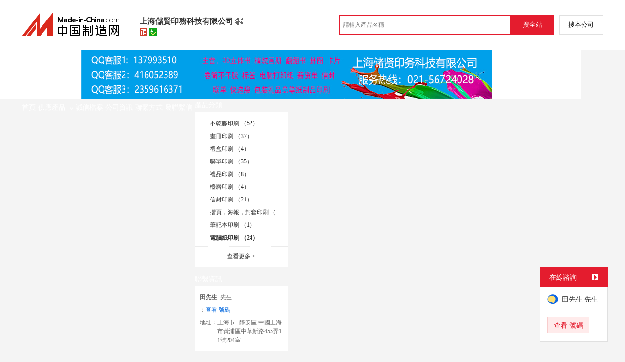

--- FILE ---
content_type: text/html; charset=GBK
request_url: https://big5.made-in-china.com/showroom/fy8ysyw-product-VMbnWmcYsTkz-1.html
body_size: 9549
content:
<!doctype html>
<html>
 <head> 
  <meta http-equiv="Content-Type" content="text/html; charset=GBK"> 
  <title>電腦紙印刷【採購，品牌，價格】-中國製造網， 上海儲賢印務科技有限公司</title> 
  <meta name="Keywords" content="電腦紙印刷批發,電腦紙印刷採購,電腦紙印刷價格,電腦紙印刷圖片,上海儲賢印務科技有限公司"> 
  <meta name="Description" content="上海儲賢印務科技有限公司主要從事電腦紙印刷等系列產品批發採購，想瞭解更加全面的電腦紙印刷品牌、價格等資訊就上中國製造網！"> 
  <meta http-equiv="mobile-agent" content="format=html5;url=https://3g.made-in-china.com/company-fy8ysyw/catalog-VMbnWmcYsTkz-1.html"> 
  <meta http-equiv="Cache-Control" content="no-transform"> 
  <link href="/resources/style/module/senior/senior_common.css" rel="stylesheet" type="text/css"> 
  <link href="/resources/style/module/cert/cert.css" rel="stylesheet" type="text/css"> 
  <link href="/resources/style/layout_l.css?t=QCuJKptdYGBl" rel="stylesheet" type="text/css"> 
  <link href="/resources/style/css/site/module/senior/tp1/m_tp_inside.css?t=QCuJKptdYGBl" rel="stylesheet" type="text/css"> 
  <link rel="canonical" href="http://cn.made-in-china.com/showroom/fy8ysyw-product-list-1.html"> 
 </head> 
 <body class="skin-green" x="0"> 
  <script type="text/javascript" src="/resources/script/jquery-1.7.2.js"></script> 
  <script type="text/javascript" src="/resources/script/jquery.cookie.js"></script> 
  <script type="text/javascript" src="https://big5.made-in-china.com/js/inquiry_logon.js"></script> 
  <script type="text/javascript" src="https://big5.made-in-china.com/script/pop/jquery.micpop.js"></script> 
  <input type="hidden" name="cnDomain" value="https://big5.made-in-china.com"> 
  <input type="hidden" name="sourceUrl" value="/resources/"> 
  <input type="hidden" name="currentComCsLevel" value="30"> 
  <input type="hidden" name="prodIds4Cookie" value=""> 
  <input type="hidden" id="province" value="上海市"> 
  <input type="hidden" name="newIsLogonFlag" id="isLogon" value="false"> 
  <div id="top_area"></div> 
  <input type="hidden" name="jsAppName" value="zhanshiting"> 
  <script type="text/javascript" src="//cn.made-in-china.com/script/common/loadTop.js"></script> 
  <div style="display:none;" id="hidden_remote_user_info" data-name="田先生" data-gender="先生" data-tel="" data-mobile="&amp;#x0031;&amp;#x0033;&amp;#x0033;&amp;#x0039;&amp;#x0031;&amp;#x0032;&amp;#x0033;&amp;#x0036;&amp;#x0037;&amp;#x0030;&amp;#x0037;" data-comid="YDxnCZtjHmNI" data-comname="上海儲賢印務科技有限公司" data-logusername="fy8ysyw" data-cslevel="30" data-catcode="1821000000,2419000000,2801040000,2838000000,2801140000,3722000000" data-certstate="3" data-prodid="" data-prodcode=""> 
  </div> 
  <input type="hidden" id="webTmDomain" value="http://webim.trademessenger.com"> 
  <div class="search-topbar"> 
   <div class="grid-wide"> 
    <a href="https://big5.made-in-china.com" target="_blank" id="domain"><h4 class="industry-logo">中國製造網</h4></a> 
    <input type="hidden" id="hiddenShowWord"> 
    <div class="co-hd"> 
     <div class="co-tit"> 
      <h1 class="tit">上海儲賢印務科技有限公司</h1> 
      <i class="icon icon-qrcode"></i> 
     </div> 
     <div class="cert"> 
      <i class="icon icon-senior" title="百銷通高級版"></i> 
      <i class="icon icon-id" title="已通過工商  資訊真實性覈實"></i> 
     </div> 
     <div class="co-drop"> 
      <div class="co-drop-wrap"> 
       <div class="co-drop-hd"> 
        <p>上海儲賢印務科技有限公司</p> 
       </div> 
       <div class="co-drop-bd clearfix"> 
        <div class="co-drop-main"> 
         <p class="member-type clearfix"> <i class="icon icon-cert icon-cert-senior"></i><span class="txt">高級版</span> </p> 
         <p class="info"> <span class="tit">經營模式：</span> <span class="con">生產製造</span> </p> 
         <p class="info"> <span class="tit">所在地區：</span> <span class="con"> 上海市&nbsp; </span> </p> 
         <p class="info"> <span class="tit">認證資訊：</span> <span class="con"> <a rel="nofollow" href="https://big5.made-in-china.com/premiummember/realname.html" title="已通過工商  資訊真實性覈實" target="_blank"> <i class="icon icon-id"></i>身份認證 </a> </span> </p> 
        </div> 
        <div class="cd-drop-qrcode"> 
         <img src="https://image.cn.made-in-china.com/imageservlet/WljU2hvd3Jvb21QYWdlO2Z5OHlzeXd8NTsxMTA7MTEwb.png" alt="上海儲賢印務科技有限公司"> 
         <p>手機訪問展示廳</p> 
        </div> 
       </div> 
      </div> 
     </div> 
    </div> 
    <div class="topbar-search"> 
     <form name="SearchForm1" id="SearchForm1" method="get" action="https://big5.made-in-china.com/productdirectory.do" style="display: inline;" onsubmit="return checkSearchForm();"> 
      <div class="topbar-search-input"> 
       <input type="text" maxlength="30" placeholder="請輸入產品名稱" name="word" id="InputWord1" suggestLimit="20" style="color:#999999" value=""> 
       <input type="hidden" name="subaction" value="hunt"> 
       <input type="hidden" name="style" value="b"> 
       <input type="hidden" name="mode" value="and"> 
       <input type="hidden" name="code" value="0"> 
       <input type="hidden" name="comProvince" value="nolimit"> 
       <input type="hidden" name="order" value="0"> 
       <input type="hidden" name="userName" value="fy8ysyw"> 
       <input type="hidden" name="showType" value="3"> 
       <input type="hidden" name="showWord" value="1"> 
      </div> 
      <div class="topbar-search-btn"> 
       <input type="button" class="btn-site" onclick="searchAll()" value="搜全站"> 
       <input type="button" class="btn-self" onclick="searchSelf()" value="搜本公司"> 
      </div> 
     </form> 
    </div> 
   </div> 
  </div> 
  <script src="https://s.cn.made-in-china.com/zst/script/jspf/topJs-c816a5a9.js" type="text/javascript"></script> 
  <!-- cmd.remoatCompany.csLevel eq 30--> 
  <div class="co-header"> 
   <div class="co-header-wrap"> 
    <img src="https://image.cn.made-in-china.com/showroom_new/000-nTQayQjKqEbt.jpg" alt="上海儲賢印務科技有限公司" title="上海儲賢印務科技有限公司是不乾膠印刷，立體書印刷，樣本印刷的優良生產製造廠家，竭誠爲您提供全新的印刷標籤不乾膠異形特種材料儲賢印務，精裝禮盒定做彩色印刷天地蓋包裝盒廠書本式禮品盒定製，企業檯曆印刷商務設計廣告掛曆13張上海儲賢定製工廠等系列產品。"> 
   </div> 
  </div> 
  <div class="nav-wrap js-nav"> 
   <div class="grid-wide"> 
    <ul class="top_nav"> 
     <li class="nav-item"> <a target="" href="//fy8ysyw.cn.made-in-china.com"><span>首頁</span> </a> </li> 
     <li class="nav-item  nav-prod"> <a target="" class="now" href="//big5.made-in-china.com/showroom/fy8ysyw-product-list-1.html"><span>供應產品</span> <i></i></a> 
      <ul class="sub-nav"> 
       <li data-test="1"> <a title="不乾膠印刷" href="//big5.made-in-china.com/showroom/fy8ysyw-product-gqoxDJcYJthC-1.html"> 不乾膠印刷 </a> </li> 
       <li data-test="1"> <a title="畫冊印刷" href="//big5.made-in-china.com/showroom/fy8ysyw-product-MbtJhUlPRrYa-1.html"> 畫冊印刷 </a> </li> 
       <li data-test="1"> <a title="禮盒印刷" href="//big5.made-in-china.com/showroom/fy8ysyw-product-rbonaCjGaAWg-1.html"> 禮盒印刷 </a> </li> 
       <li data-test="1"> <a title="聯單印刷" href="//big5.made-in-china.com/showroom/fy8ysyw-product-IMeQDYklhGVC-1.html"> 聯單印刷 </a> </li> 
       <li data-test="1"> <a title="禮品印刷" href="//big5.made-in-china.com/showroom/fy8ysyw-product-IqbEGhschAkD-1.html"> 禮品印刷 </a> </li> 
       <li data-test="1"> <a title="檯曆印刷" href="//big5.made-in-china.com/showroom/fy8ysyw-product-AMenqTCjHfVU-1.html"> 檯曆印刷 </a> </li> 
       <li data-test="1"> <a title="信封印刷" href="//big5.made-in-china.com/showroom/fy8ysyw-product-jboQWpkDYGVE-1.html"> 信封印刷 </a> </li> 
       <li data-test="1"> <a title="摺頁，海報，封套印刷" href="//big5.made-in-china.com/showroom/fy8ysyw-product-WqMEvaNgXAVh-1.html"> 摺頁，海報，... </a> </li> 
       <li class="more-cata"> <a rel="nofollow" href="//big5.made-in-china.com/showroom/fy8ysyw-product-list-1.html">查看全部分類&gt;</a> </li> 
       <!-- end of box --> 
      </ul> </li> 
     <li class="nav-item"> <a target="" href="//fy8ysyw.cn.made-in-china.com/files-%E4%B8%8A%E6%B5%B7%E5%82%A8%E8%B4%A4%E5%8D%B0%E5%8A%A1%E7%A7%91%E6%8A%80%E6%9C%89%E9%99%90%E5%85%AC%E5%8F%B8.html"><span>誠信檔案</span></a> </li> 
     <li class="nav-item"> <a target="" href="//big5.made-in-china.com/showroom/fy8ysyw-companyinfo.html"><span>公司資訊</span></a> </li> 
     <li class="nav-item"> <a target="" href="//big5.made-in-china.com/showroom/fy8ysyw-contact.html"><span>聯繫方式</span></a> </li> 
     <li class="nav-item"> <a href="https://big5.made-in-china.com/sendInquiry/shrom_YDxnCZtjHmNI_YDxnCZtjHmNI.html#shrom" class="ls js-nav-source" rel="nofollow" target="_blank"><span>發聯繫信</span></a> </li> 
    </ul> 
   </div> 
  </div> 
  <div class="container"> 
   <div class="main-wrap"> 
    <div class="grid-wide main clear"> 
     <!-- side1 --> 
     <div class="side_1"> 
      <input type="hidden" value="prodList" id="curr_action"> 
      <div class="box"> 
       <h2>
        <div class="hL"></div>
        <div class="hR"></div> <a href="javascript:void(0);" rel="nofollow"> <span> 產品分類 </span></a> </h2> 
       <div class="boxCont proCategory" data-choose="when"> 
        <ul> 
         <li> <span style="visibility: hidden;" class="more-prods js-more-lv2">+</span> <a href="//big5.made-in-china.com/showroom/fy8ysyw-product-gqoxDJcYJthC-1.html" data-test="group"> 不乾膠印刷 （52） </a> 
          <!-- 再次判斷子li的邏輯 --> 
          <!-- 子li不判斷li的長度 --> 
          <ul class="prods-ul-lv2"> 
          </ul> </li> 
         <li> <span style="visibility: hidden;" class="more-prods js-more-lv2">+</span> <a href="//big5.made-in-china.com/showroom/fy8ysyw-product-MbtJhUlPRrYa-1.html" data-test="group"> 畫冊印刷 （37） </a> 
          <!-- 再次判斷子li的邏輯 --> 
          <!-- 子li不判斷li的長度 --> 
          <ul class="prods-ul-lv2"> 
          </ul> </li> 
         <li> <span style="visibility: hidden;" class="more-prods js-more-lv2">+</span> <a href="//big5.made-in-china.com/showroom/fy8ysyw-product-rbonaCjGaAWg-1.html" data-test="group"> 禮盒印刷 （4） </a> 
          <!-- 再次判斷子li的邏輯 --> 
          <!-- 子li不判斷li的長度 --> 
          <ul class="prods-ul-lv2"> 
          </ul> </li> 
         <li> <span style="visibility: hidden;" class="more-prods js-more-lv2">+</span> <a href="//big5.made-in-china.com/showroom/fy8ysyw-product-IMeQDYklhGVC-1.html" data-test="group"> 聯單印刷 （35） </a> 
          <!-- 再次判斷子li的邏輯 --> 
          <!-- 子li不判斷li的長度 --> 
          <ul class="prods-ul-lv2"> 
          </ul> </li> 
         <li> <span style="visibility: hidden;" class="more-prods js-more-lv2">+</span> <a href="//big5.made-in-china.com/showroom/fy8ysyw-product-IqbEGhschAkD-1.html" data-test="group"> 禮品印刷 （8） </a> 
          <!-- 再次判斷子li的邏輯 --> 
          <!-- 子li不判斷li的長度 --> 
          <ul class="prods-ul-lv2"> 
          </ul> </li> 
         <li> <span style="visibility: hidden;" class="more-prods js-more-lv2">+</span> <a href="//big5.made-in-china.com/showroom/fy8ysyw-product-AMenqTCjHfVU-1.html" data-test="group"> 檯曆印刷 （4） </a> 
          <!-- 再次判斷子li的邏輯 --> 
          <!-- 子li不判斷li的長度 --> 
          <ul class="prods-ul-lv2"> 
          </ul> </li> 
         <li> <span style="visibility: hidden;" class="more-prods js-more-lv2">+</span> <a href="//big5.made-in-china.com/showroom/fy8ysyw-product-jboQWpkDYGVE-1.html" data-test="group"> 信封印刷 （21） </a> 
          <!-- 再次判斷子li的邏輯 --> 
          <!-- 子li不判斷li的長度 --> 
          <ul class="prods-ul-lv2"> 
          </ul> </li> 
         <li> <span style="visibility: hidden;" class="more-prods js-more-lv2">+</span> <a href="//big5.made-in-china.com/showroom/fy8ysyw-product-WqMEvaNgXAVh-1.html" data-test="group"> 摺頁，海報，封套印刷 （1） </a> 
          <!-- 再次判斷子li的邏輯 --> 
          <!-- 子li不判斷li的長度 --> 
          <ul class="prods-ul-lv2"> 
          </ul> </li> 
         <li> <span style="visibility: hidden;" class="more-prods js-more-lv2">+</span> <a href="//big5.made-in-china.com/showroom/fy8ysyw-product-RbeQpWOvbGcP-1.html" data-test="group"> 筆記本印刷 （1） </a> 
          <!-- 再次判斷子li的邏輯 --> 
          <!-- 子li不判斷li的長度 --> 
          <ul class="prods-ul-lv2"> 
          </ul> </li> 
         <li class="now"> <span style="visibility: hidden;" class="more-prods js-more-lv2">+</span> <a href="//big5.made-in-china.com/showroom/fy8ysyw-product-VMbnWmcYsTkz-1.html" data-test="group"> 電腦紙印刷 （24） </a> 
          <!-- 再次判斷子li的邏輯 --> 
          <!-- 子li不判斷li的長度 --> 
          <ul class="prods-ul-lv2"> 
          </ul> </li> 
        </ul> 
        <div class="menu-more"> 
         <a href="//big5.made-in-china.com/showroom/fy8ysyw-product-list-1.html">查看更多 <i>&gt;</i></a> 
        </div> 
        <!-- end of mPro --> 
       </div>
       <!-- end of boxCont --> 
      </div> 
      <!-- end of box --> 
      <div class="box js-hidden4sem"> 
       <h2> 
        <div class="hL"></div>
        <div class="hR"></div> <a rel="nofollow" href="//big5.made-in-china.com/showroom/fy8ysyw-contact.html"><span>聯繫資訊</span></a> </h2> 
       <div class="boxCont boxText contactCard"> 
        <ul class="contactInfo"> 
         <li> <strong>田先生</strong>&nbsp; 先生&nbsp; </li> 
         <li class="js-hidden4sem js-parent js-page-tel"> <span class="contact-tit">  ：</span> <a href="javascript:void(0)" class="contact-bd js-view-tel-btn">查看  號碼</a> <p class="contact-bd org"></p> </li> 
         <li><span class="contact-tit">地址：</span> <span class="contact-bd"> 上海市 &nbsp; 靜安區 中國上海市黃浦區中華新路455弄11號204室 </span> </li> 
        </ul> 
        <div class="menu-more"> 
         <a rel="nofollow" target="" href="//big5.made-in-china.com/showroom/fy8ysyw-contact.html">查看更多 </a> 
        </div> 
       </div> 
      </div> 
      <!-- 最新上架   S --> 
      <!-- 最新上架   E --> 
      <!-- 下架產品不顯示這部分內容 --> 
      <div class="box box-annexation clear"> 
       <ul id="suoyin"> 
        <li> <a href="//big5.made-in-china.com/showroom/fy8ysyw-product-index.html">產品索引</a> </li> 
       </ul> 
       <ul class="otherLink"> 
        <li id="one"><a rel="nofollow" href="javascript:add2fav()">添加到公司收藏夾</a></li> 
        <form action="/showroom/add2fav.do" method="get" name="detailForm1" id="detailForm1"> 
         <input type="hidden" name="nextPage"> 
         <input type="hidden" name="successPage"> 
         <input type="hidden" name="SourceType" value="com"> 
         <input type="hidden" name="logon" value="0"> 
         <input type="hidden" name="vodomain" value="https://membercenter.big5.made-in-china.com"> 
         <input type="hidden" name="SourceId" value="YDxnCZtjHmNI"> 
         <input type="hidden" name="userName" value="fy8ysyw"> 
        </form> 
        <input type="hidden" value="上海儲賢印務科技有限公司" id="two_company"> 
        <input type="hidden" value="//fy8ysyw.cn.made-in-china.com" id="two_home"> 
        <input type="hidden" id="logUserName" value="fy8ysyw"> 
        <input type="hidden" id="action" value="prodList"> 
       </ul> 
      </div> 
      <script type="text/javascript" id="bdshare_js" data="type=tools"></script> 
      <script type="text/javascript" id="bdshell_js"></script> 
      <script type="text/javascript">
                    document.getElementById('bdshell_js').src = "/resources/script/baidu/shell.js?cdnversion=" + Math.ceil(new Date()/3600000);
</script> 
     </div> 
     <!-- side2 --> 
     <div class="side_2"> 
      <div class="proL"> 
       <div class="prod-hd">
        <div class="hL"></div>
        <div class="hR"></div>
        <strong>產品列表</strong> 
       </div> 
       <div class="prod-cate"> 
        <div class="prod-cate-look"> 
         <ul class="prod-cate-lst js-cate-list clear"> 
          <li> <a href="//big5.made-in-china.com/showroom/fy8ysyw-product-gqoxDJcYJthC-1.html"> 不乾膠印刷（52） </a> </li> 
          <li> <a href="//big5.made-in-china.com/showroom/fy8ysyw-product-MbtJhUlPRrYa-1.html"> 畫冊印刷（37） </a> </li> 
          <li> <a href="//big5.made-in-china.com/showroom/fy8ysyw-product-rbonaCjGaAWg-1.html"> 禮盒印刷（4） </a> </li> 
          <li> <a href="//big5.made-in-china.com/showroom/fy8ysyw-product-IMeQDYklhGVC-1.html"> 聯單印刷（35） </a> </li> 
          <li> <a href="//big5.made-in-china.com/showroom/fy8ysyw-product-IqbEGhschAkD-1.html"> 禮品印刷（8） </a> </li> 
          <li> <a href="//big5.made-in-china.com/showroom/fy8ysyw-product-AMenqTCjHfVU-1.html"> 檯曆印刷（4） </a> </li> 
          <li> <a href="//big5.made-in-china.com/showroom/fy8ysyw-product-jboQWpkDYGVE-1.html"> 信封印刷（21） </a> </li> 
          <li> <a href="//big5.made-in-china.com/showroom/fy8ysyw-product-WqMEvaNgXAVh-1.html"> 摺頁，海報，... （1） </a> </li> 
          <li> <a href="//big5.made-in-china.com/showroom/fy8ysyw-product-RbeQpWOvbGcP-1.html"> 筆記本印刷（1） </a> </li> 
          <li class="current-prod"> <a class="current-prod-a" href="//big5.made-in-china.com/showroom/fy8ysyw-product-VMbnWmcYsTkz-1.html"> 電腦紙印刷（24） </a> </li> 
          <li> <a href="//big5.made-in-china.com/showroom/fy8ysyw-product-EEnxEJQbMJmm-1.html"> 其他（4） </a> </li> 
          <input id="prodNum" type="hidden" value="11"> 
         </ul> 
        </div> 
        <div class="cate-search"> 
         <input type="text" class="txt txt-xl" maxlength="100" placeholder="請輸入產品名稱" id="relationWord" value="" onkeypress="searchKeyPress()">
         <button class="btn btn-m btn-primary" onclick="searchProduct()">搜索</button> 
        </div> 
       </div> 
       <form id="SearchExtension" name="SearchExtension" action="/showroom/prodList.do" method="get"> 
        <input type="hidden" name="userName" value="fy8ysyw"> 
        <input type="hidden" name="pageNum" value="1"> 
        <input type="hidden" name="showType" value="3"> 
        <input type="hidden" name="groupOrCatId" value="616553505"> 
        <input type="hidden" name="word" value=""> 
        <div id="showtype" class="all-prod-hd clear"> 
         <div id="prolocal"> 
          <strong><a href="//big5.made-in-china.com/showroom/fy8ysyw-product-list-1.html">所有產品 </a></strong>
          <i>&gt;</i> 
          <span class="js-text"> 電腦紙印刷 </span> （共
          <span class="red">24</span>條符合條件的產品） 
         </div> 
         <div class="view-wrap"> 
          <label class="view"> <a rel="nofollow" href="javascript:submitSearchByView('1')"><img border="0" alt="圖文瀏覽" title="圖文瀏覽" src="/resources/images/list_ico_it.gif">圖文</a> <a rel="nofollow" href="javascript:submitSearchByView('3')" class="current"><img border="0" alt="櫥窗瀏覽" title="櫥窗瀏覽" src="/resources/images/list_ico_i_o.gif">櫥窗</a> </label> 
          <span><em class="red 2.15">1</em>/2</span> 
          <a title="上一頁" href="javascript:void(0)" class="js-view-page view-page-l view-page-disabled">&lt;</a> 
          <a title="下一頁" href="javascript:void(0)" class="js-view-page view-page-r">&gt;</a> 
         </div> 
        </div> 
       </form> 
       <div class="prod-lst"> 
        <div class="boxCont boxImg160"> 
         <ul> 
          <li class="js-sc-showroom-linkProd js-sc-expo" data-comid="YDxnCZtjHmNI" data-category="2842100000" data-proid="QXrmPfnMvkhC" data-sc="prodId:QXrmPfnMvkhC,comId:YDxnCZtjHmNI,comName:上海儲賢印務科技有限公司"> 
           <div class="pic more-pic"> 
            <div class="photo160" data-staus="3"> 
             <span></span> 
             <a href="//big5.made-in-china.com/gongying/fy8ysyw-QXrmPfnMvkhC.html"> <img alt="船運聯單印刷 貨物運輸單印刷 上海   印刷" src="https://image.cn.made-in-china.com/cnimg/prod_dZcwds1H0b8s/0/船運聯單印刷-貨物運輸單印刷-上海提貨單印刷_160x160.jpg"></a> 
            </div> 
           </div> 
           <div class="price"> 
           </div> 
           <div class="proName">
            <a href="//big5.made-in-china.com/gongying/fy8ysyw-QXrmPfnMvkhC.html" title="船運聯單印刷 貨物運輸單印刷 上海   印刷">船運聯單印刷 貨物運輸單印刷 上海   印刷</a>
           </div> </li> 
          <li class="js-sc-showroom-linkProd js-sc-expo" data-comid="YDxnCZtjHmNI" data-category="2419050000" data-proid="zvFmpOJdgrYn" data-sc="prodId:zvFmpOJdgrYn,comId:YDxnCZtjHmNI,comName:上海儲賢印務科技有限公司"> 
           <div class="pic more-pic"> 
            <div class="photo160" data-staus="3"> 
             <span></span> 
             <a href="//big5.made-in-china.com/gongying/fy8ysyw-zvFmpOJdgrYn.html"> <img alt="打孔聯單印刷電腦列印聯單列印紙連續電腦列印紙印刷" src="https://image.cn.made-in-china.com/cnimg/prod_cZ3Z7W2hem4h/0/打孔聯單印刷電腦列印聯單列印紙連續電腦列印紙印刷_160x160.jpg"></a> 
            </div> 
           </div> 
           <div class="price"> 
           </div> 
           <div class="proName">
            <a href="//big5.made-in-china.com/gongying/fy8ysyw-zvFmpOJdgrYn.html" title="打孔聯單印刷電腦列印聯單列印紙連續電腦列印紙印刷">打孔聯單印刷電腦列印聯單列印紙連續電腦列印紙印刷</a>
           </div> </li> 
          <li class="js-sc-showroom-linkProd js-sc-expo" data-comid="YDxnCZtjHmNI" data-category="2419050000" data-proid="LbPmyaQGachZ" data-sc="prodId:LbPmyaQGachZ,comId:YDxnCZtjHmNI,comName:上海儲賢印務科技有限公司"> 
           <div class="pic more-pic"> 
            <div class="photo160" data-staus="3"> 
             <span></span> 
             <a href="//big5.made-in-china.com/gongying/fy8ysyw-LbPmyaQGachZ.html"> <img alt="儲賢印刷列印紙印刷，薪資單印刷，工資單印刷" src="https://image.cn.made-in-china.com/cnimg/prod_4d8s0w0T4Res/0/儲賢印刷列印紙印刷-薪資單印刷-工資單印刷_160x160.jpg"></a> 
            </div> 
           </div> 
           <div class="price"> 
           </div> 
           <div class="proName">
            <a href="//big5.made-in-china.com/gongying/fy8ysyw-LbPmyaQGachZ.html" title="儲賢印刷列印紙印刷，薪資單印刷，工資單印刷">儲賢印刷列印紙印刷，薪資單印刷，工資單印刷</a>
           </div> </li> 
          <li class="js-sc-showroom-linkProd js-sc-expo" data-comid="YDxnCZtjHmNI" data-category="2419050000" data-proid="fegxqLJPuRIV" data-sc="prodId:fegxqLJPuRIV,comId:YDxnCZtjHmNI,comName:上海儲賢印務科技有限公司"> 
           <div class="pic more-pic"> 
            <div class="photo160" data-staus="3"> 
             <span></span> 
             <a href="//big5.made-in-china.com/gongying/fy8ysyw-fegxqLJPuRIV.html"> <img alt="打孔送貨單印刷210*140mm 連續列印三聯單紙" src="https://image.cn.made-in-china.com/cnimg/prod_cd9N7P6c1b56/0/打孔送貨單印刷-mm-連續列印三聯單紙_160x160.jpg"></a> 
            </div> 
           </div> 
           <div class="price"> 
           </div> 
           <div class="proName">
            <a href="//big5.made-in-china.com/gongying/fy8ysyw-fegxqLJPuRIV.html" title="打孔送貨單印刷210*140mm 連續列印三聯單紙">打孔送貨單印刷210*140mm 連續列印三聯單...</a>
           </div> </li> 
          <li class="js-sc-showroom-linkProd js-sc-expo" data-comid="YDxnCZtjHmNI" data-category="2402040000" data-proid="eMunqOJTarHi" data-sc="prodId:eMunqOJTarHi,comId:YDxnCZtjHmNI,comName:上海儲賢印務科技有限公司"> 
           <div class="pic more-pic"> 
            <div class="photo160" data-staus="3"> 
             <span></span> 
             <a href="//big5.made-in-china.com/gongying/fy8ysyw-eMunqOJTarHi.html"> <img alt="船運聯單印刷貨物運輸單空運提單印刷廠" src="https://image.cn.made-in-china.com/cnimg/prod_adbN2P2w0SfS/0/船運聯單印刷貨物運輸單空運提單印刷廠_160x160.jpg"></a> 
            </div> 
           </div> 
           <div class="price"> 
           </div> 
           <div class="proName">
            <a href="//big5.made-in-china.com/gongying/fy8ysyw-eMunqOJTarHi.html" title="船運聯單印刷貨物運輸單空運提單印刷廠">船運聯單印刷貨物運輸單空運提單印刷廠</a>
           </div> </li> 
          <li class="js-sc-showroom-linkProd js-sc-expo" data-comid="YDxnCZtjHmNI" data-category="2419050000" data-proid="BvEmjXyKSVhc" data-sc="prodId:BvEmjXyKSVhc,comId:YDxnCZtjHmNI,comName:上海儲賢印務科技有限公司"> 
           <div class="pic more-pic"> 
            <div class="photo160" data-staus="3"> 
             <span></span> 
             <a href="//big5.made-in-china.com/gongying/fy8ysyw-BvEmjXyKSVhc.html"> <img alt="電腦針式壓感送貨聯單印刷上海定製" src="https://image.cn.made-in-china.com/cnimg/prod_9Ze58peSa2ez/0/電腦針式壓感送貨聯單印刷上海定製_160x160.jpg"></a> 
            </div> 
           </div> 
           <div class="price"> 
           </div> 
           <div class="proName">
            <a href="//big5.made-in-china.com/gongying/fy8ysyw-BvEmjXyKSVhc.html" title="電腦針式壓感送貨聯單印刷上海定製">電腦針式壓感送貨聯單印刷上海定製</a>
           </div> </li> 
          <li class="js-sc-showroom-linkProd js-sc-expo" data-comid="YDxnCZtjHmNI" data-category="2842070000" data-proid="JvnmKEyPvVcU" data-sc="prodId:JvnmKEyPvVcU,comId:YDxnCZtjHmNI,comName:上海儲賢印務科技有限公司"> 
           <div class="pic more-pic"> 
            <div class="photo160" data-staus="3"> 
             <span></span> 
             <a href="//big5.made-in-china.com/gongying/fy8ysyw-JvnmKEyPvVcU.html"> <img alt="電腦紙印刷針式電腦列印紙海運空運提單定製" src="https://image.cn.made-in-china.com/cnimg/prod_5Ze52pc47q6J/0/電腦紙印刷針式電腦列印紙海運空運提單定製_160x160.jpg"></a> 
            </div> 
           </div> 
           <div class="price"> 
           </div> 
           <div class="proName">
            <a href="//big5.made-in-china.com/gongying/fy8ysyw-JvnmKEyPvVcU.html" title="電腦紙印刷針式電腦列印紙海運空運提單定製">電腦紙印刷針式電腦列印紙海運空運提單定製</a>
           </div> </li> 
          <li class="js-sc-showroom-linkProd js-sc-expo" data-comid="YDxnCZtjHmNI" data-category="2419050000" data-proid="sKExmzbJVkcT" data-sc="prodId:sKExmzbJVkcT,comId:YDxnCZtjHmNI,comName:上海儲賢印務科技有限公司"> 
           <div class="pic more-pic"> 
            <div class="photo160" data-staus="3"> 
             <span></span> 
             <a href="//big5.made-in-china.com/gongying/fy8ysyw-sKExmzbJVkcT.html"> <img alt="電腦紙帶孔打孔列印紙聯單上海儲賢印刷廠" src="https://image.cn.made-in-china.com/cnimg/prod_aZe5bQejeZa6/0/電腦紙帶孔打孔列印紙聯單上海儲賢印刷廠_160x160.jpg"></a> 
            </div> 
           </div> 
           <div class="price"> 
           </div> 
           <div class="proName">
            <a href="//big5.made-in-china.com/gongying/fy8ysyw-sKExmzbJVkcT.html" title="電腦紙帶孔打孔列印紙聯單上海儲賢印刷廠">電腦紙帶孔打孔列印紙聯單上海儲賢印刷廠</a>
           </div> </li> 
          <li class="js-sc-showroom-linkProd js-sc-expo" data-comid="YDxnCZtjHmNI" data-category="2419050000" data-proid="zKZQYLnPTprm" data-sc="prodId:zKZQYLnPTprm,comId:YDxnCZtjHmNI,comName:上海儲賢印務科技有限公司"> 
           <div class="pic more-pic"> 
            <div class="photo160" data-staus="3"> 
             <span></span> 
             <a href="//big5.made-in-china.com/gongying/fy8ysyw-zKZQYLnPTprm.html"> <img alt="電腦聯單印刷無碳複寫電腦連續列印紙印刷定製" src="https://image.cn.made-in-china.com/cnimg/prod_4Z2Z3W4h9M2m/0/電腦聯單印刷無碳複寫電腦連續列印紙印刷定製_160x160.jpg"></a> 
            </div> 
           </div> 
           <div class="price"> 
           </div> 
           <div class="proName">
            <a href="//big5.made-in-china.com/gongying/fy8ysyw-zKZQYLnPTprm.html" title="電腦聯單印刷無碳複寫電腦連續列印紙印刷定製">電腦聯單印刷無碳複寫電腦連續列印紙印刷定製</a>
           </div> </li> 
          <li class="js-sc-showroom-linkProd js-sc-expo" data-comid="YDxnCZtjHmNI" data-category="2419110000" data-proid="weNmXhvjpCka" data-sc="prodId:weNmXhvjpCka,comId:YDxnCZtjHmNI,comName:上海儲賢印務科技有限公司"> 
           <div class="pic more-pic"> 
            <div class="photo160" data-staus="3"> 
             <span></span> 
             <a href="//big5.made-in-china.com/gongying/fy8ysyw-weNmXhvjpCka.html"> <img alt="列印紙印刷電腦紙印刷廠241*381mm" src="https://image.cn.made-in-china.com/cnimg/prod_8Z9vaD2s2388/0/列印紙印刷電腦紙印刷廠-mm_160x160.jpg"></a> 
            </div> 
           </div> 
           <div class="price"> 
           </div> 
           <div class="proName">
            <a href="//big5.made-in-china.com/gongying/fy8ysyw-weNmXhvjpCka.html" title="列印紙印刷電腦紙印刷廠241*381mm">列印紙印刷電腦紙印刷廠241*381mm</a>
           </div> </li> 
          <li class="js-sc-showroom-linkProd js-sc-expo" data-comid="YDxnCZtjHmNI" data-category="2419010000" data-proid="CMKxewadeyhO" data-sc="prodId:CMKxewadeyhO,comId:YDxnCZtjHmNI,comName:上海儲賢印務科技有限公司"> 
           <div class="pic more-pic"> 
            <div class="photo160" data-staus="3"> 
             <span></span> 
             <a href="//big5.made-in-china.com/gongying/fy8ysyw-CMKxewadeyhO.html"> <img alt="電腦列印聯單印刷電腦紙印刷針式電腦列印紙印刷廠" src="https://image.cn.made-in-china.com/cnimg/prod_eZdv4D2rfc6j/0/電腦列印聯單印刷電腦紙印刷針式電腦列印紙印刷廠_160x160.jpg"></a> 
            </div> 
           </div> 
           <div class="price"> 
           </div> 
           <div class="proName">
            <a href="//big5.made-in-china.com/gongying/fy8ysyw-CMKxewadeyhO.html" title="電腦列印聯單印刷電腦紙印刷針式電腦列印紙印刷廠">電腦列印聯單印刷電腦紙印刷針式電腦列印紙印刷廠</a>
           </div> </li> 
          <li class="js-sc-showroom-linkProd js-sc-expo" data-comid="YDxnCZtjHmNI" data-category="2842030000" data-proid="rogETGSbOhcL" data-sc="prodId:rogETGSbOhcL,comId:YDxnCZtjHmNI,comName:上海儲賢印務科技有限公司"> 
           <div class="pic more-pic"> 
            <div class="photo160" data-staus="3"> 
             <span></span> 
             <a href="//big5.made-in-china.com/gongying/fy8ysyw-rogETGSbOhcL.html"> <img alt="列印紙印刷電腦列印紙印刷廠" src="https://image.cn.made-in-china.com/cnimg/prod_5d23eP3d8F7Y/0/列印紙印刷電腦列印紙印刷廠_160x160.jpg"></a> 
            </div> 
           </div> 
           <div class="price"> 
           </div> 
           <div class="proName">
            <a href="//big5.made-in-china.com/gongying/fy8ysyw-rogETGSbOhcL.html" title="列印紙印刷電腦列印紙印刷廠">列印紙印刷電腦列印紙印刷廠</a>
           </div> </li> 
          <li class="js-sc-showroom-linkProd js-sc-expo" data-comid="YDxnCZtjHmNI" data-category="2419050000" data-proid="SeunqIErOUlk" data-sc="prodId:SeunqIErOUlk,comId:YDxnCZtjHmNI,comName:上海儲賢印務科技有限公司"> 
           <div class="pic more-pic"> 
            <div class="photo160" data-staus="3"> 
             <span></span> 
             <a href="//big5.made-in-china.com/gongying/fy8ysyw-SeunqIErOUlk.html"> <img alt="海運6聯單印刷定製 上海表格聯單印刷定製" src="https://image.cn.made-in-china.com/cnimg/prod_9daN1P2y8wd8/0/海運-聯單印刷定製-上海表格聯單印刷定製_160x160.jpg"></a> 
            </div> 
           </div> 
           <div class="price"> 
           </div> 
           <div class="proName">
            <a href="//big5.made-in-china.com/gongying/fy8ysyw-SeunqIErOUlk.html" title="海運6聯單印刷定製 上海表格聯單印刷定製">海運6聯單印刷定製 上海表格聯單印刷定製</a>
           </div> </li> 
          <li class="js-sc-showroom-linkProd js-sc-expo" data-comid="YDxnCZtjHmNI" data-category="2402040000" data-proid="IquxbPJVsUik" data-sc="prodId:IquxbPJVsUik,comId:YDxnCZtjHmNI,comName:上海儲賢印務科技有限公司"> 
           <div class="pic more-pic"> 
            <div class="photo160" data-staus="3"> 
             <span></span> 
             <a href="//big5.made-in-china.com/gongying/fy8ysyw-IquxbPJVsUik.html"> <img alt="發貨單印刷處方籤金山打孔電腦紙無碳聯單定製" src="https://image.cn.made-in-china.com/cnimg/prod_fd3NePbc3GdP/0/發貨單印刷處方籤金山打孔電腦紙無碳聯單定製_160x160.jpg"></a> 
            </div> 
           </div> 
           <div class="price"> 
           </div> 
           <div class="proName">
            <a href="//big5.made-in-china.com/gongying/fy8ysyw-IquxbPJVsUik.html" title="發貨單印刷處方籤金山打孔電腦紙無碳聯單定製">發貨單印刷處方籤金山打孔電腦紙無碳聯單定製</a>
           </div> </li> 
          <li class="js-sc-showroom-linkProd js-sc-expo" data-comid="YDxnCZtjHmNI" data-category="2419050000" data-proid="TquneiQlVrDh" data-sc="prodId:TquneiQlVrDh,comId:YDxnCZtjHmNI,comName:上海儲賢印務科技有限公司"> 
           <div class="pic more-pic"> 
            <div class="photo160" data-staus="3"> 
             <span></span> 
             <a href="//big5.made-in-china.com/gongying/fy8ysyw-TquneiQlVrDh.html"> <img alt="發貨單印刷 電腦列印紙定製 靜安" src="https://image.cn.made-in-china.com/cnimg/prod_dd1NfP7cebcY/0/發貨單印刷-電腦列印紙定製-靜安_160x160.jpg"></a> 
            </div> 
           </div> 
           <div class="price"> 
           </div> 
           <div class="proName">
            <a href="//big5.made-in-china.com/gongying/fy8ysyw-TquneiQlVrDh.html" title="發貨單印刷 電腦列印紙定製 靜安">發貨單印刷 電腦列印紙定製 靜安</a>
           </div> </li> 
          <li class="js-sc-showroom-linkProd js-sc-expo" data-comid="YDxnCZtjHmNI" data-category="2801030000" data-proid="veLQqtmVsYIi" data-sc="prodId:veLQqtmVsYIi,comId:YDxnCZtjHmNI,comName:上海儲賢印務科技有限公司"> 
           <div class="pic more-pic"> 
            <div class="photo160" data-staus="3"> 
             <span></span> 
             <a href="//big5.made-in-china.com/gongying/fy8ysyw-veLQqtmVsYIi.html"> <img alt="電腦列印紙印刷海運提單印刷上海定製" src="https://image.cn.made-in-china.com/cnimg/prod_6daN9P2w4gbj/0/電腦列印紙印刷海運提單印刷上海定製_160x160.jpg"></a> 
            </div> 
           </div> 
           <div class="price"> 
           </div> 
           <div class="proName">
            <a href="//big5.made-in-china.com/gongying/fy8ysyw-veLQqtmVsYIi.html" title="電腦列印紙印刷海運提單印刷上海定製">電腦列印紙印刷海運提單印刷上海定製</a>
           </div> </li> 
          <li class="js-sc-showroom-linkProd js-sc-expo" data-comid="YDxnCZtjHmNI" data-category="2842100000" data-proid="cbLJeVQlOYIi" data-sc="prodId:cbLJeVQlOYIi,comId:YDxnCZtjHmNI,comName:上海儲賢印務科技有限公司"> 
           <div class="pic more-pic"> 
            <div class="photo160" data-staus="3"> 
             <span></span> 
             <a href="//big5.made-in-china.com/gongying/fy8ysyw-cbLJeVQlOYIi.html"> <img alt="電腦列印紙印刷針式壓感聯單送貨單上海定製" src="https://image.cn.made-in-china.com/cnimg/prod_cdbN8P3w959n/0/電腦列印紙印刷針式壓感聯單送貨單上海定製_160x160.jpg"></a> 
            </div> 
           </div> 
           <div class="price"> 
           </div> 
           <div class="proName">
            <a href="//big5.made-in-china.com/gongying/fy8ysyw-cbLJeVQlOYIi.html" title="電腦列印紙印刷針式壓感聯單送貨單上海定製">電腦列印紙印刷針式壓感聯單送貨單上海定製</a>
           </div> </li> 
          <li class="js-sc-showroom-linkProd js-sc-expo" data-comid="YDxnCZtjHmNI" data-category="2801030000" data-proid="kMPnbDxGVplH" data-sc="prodId:kMPnbDxGVplH,comId:YDxnCZtjHmNI,comName:上海儲賢印務科技有限公司"> 
           <div class="pic more-pic"> 
            <div class="photo160" data-staus="3"> 
             <span></span> 
             <a href="//big5.made-in-china.com/gongying/fy8ysyw-kMPnbDxGVplH.html"> <img alt="電腦紙印刷針式電腦列印紙送貨單提單可定製" src="https://image.cn.made-in-china.com/cnimg/prod_ad6N8PbwcsaC/0/電腦紙印刷針式電腦列印紙送貨單提單可定製_160x160.jpg"></a> 
            </div> 
           </div> 
           <div class="price"> 
           </div> 
           <div class="proName">
            <a href="//big5.made-in-china.com/gongying/fy8ysyw-kMPnbDxGVplH.html" title="電腦紙印刷針式電腦列印紙送貨單提單可定製">電腦紙印刷針式電腦列印紙送貨單提單可定製</a>
           </div> </li> 
          <li class="js-sc-showroom-linkProd js-sc-expo" data-comid="YDxnCZtjHmNI" data-category="2402040000" data-proid="iMzJbPQERYlI" data-sc="prodId:iMzJbPQERYlI,comId:YDxnCZtjHmNI,comName:上海儲賢印務科技有限公司"> 
           <div class="pic more-pic"> 
            <div class="photo160" data-staus="3"> 
             <span></span> 
             <a href="//big5.made-in-china.com/gongying/fy8ysyw-iMzJbPQERYlI.html"> <img alt="電腦紙印刷針式列印紙上海儲賢印刷廠" src="https://image.cn.made-in-china.com/cnimg/prod_3d3N4P6waQfQ/0/電腦紙印刷針式列印紙上海儲賢印刷廠_160x160.jpg"></a> 
            </div> 
           </div> 
           <div class="price"> 
           </div> 
           <div class="proName">
            <a href="//big5.made-in-china.com/gongying/fy8ysyw-iMzJbPQERYlI.html" title="電腦紙印刷針式列印紙上海儲賢印刷廠">電腦紙印刷針式列印紙上海儲賢印刷廠</a>
           </div> </li> 
          <li class="js-sc-showroom-linkProd js-sc-expo" data-comid="YDxnCZtjHmNI" data-category="2402040000" data-proid="LMzmeVEgqUIH" data-sc="prodId:LMzmeVEgqUIH,comId:YDxnCZtjHmNI,comName:上海儲賢印務科技有限公司"> 
           <div class="pic more-pic"> 
            <div class="photo160" data-staus="3"> 
             <span></span> 
             <a href="//big5.made-in-china.com/gongying/fy8ysyw-LMzmeVEgqUIH.html"> <img alt="電腦紙印刷 收款單據印刷 送貨單複寫合同上海定製" src="https://image.cn.made-in-china.com/cnimg/prod_0d1N2Pf588cH/0/電腦紙印刷-收款單據印刷-送貨單複寫合同上海定製_160x160.jpg"></a> 
            </div> 
           </div> 
           <div class="price"> 
           </div> 
           <div class="proName">
            <a href="//big5.made-in-china.com/gongying/fy8ysyw-LMzmeVEgqUIH.html" title="電腦紙印刷 收款單據印刷 送貨單複寫合同上海定製">電腦紙印刷 收款單據印刷 送貨單複寫合同上海定製</a>
           </div> </li> 
         </ul> 
        </div> 
        <!-- 分頁 --> 
        <div class="page"> 
         <div class="page-nav clear"> 
          <div class="page-nav-lst">
           <a href="javascript:void(0);" class="prePage" title="翻  一頁"><b></b></a>
           <a href="#" class="now">1</a>
           <a href="http://cn.made-in-china.com/showroom/prodList.do?userName=fy8ysyw&amp;pageNum=2&amp;showType=3&amp;groupOrCatId=616553505&amp;word=">2</a>
           <a href="http://cn.made-in-china.com/showroom/prodList.do?userName=fy8ysyw&amp;pageNum=2&amp;showType=3&amp;groupOrCatId=616553505&amp;word=" class="nextPage">下一頁<b class="next-bor-blue"></b></a>
          </div> 
          <div class="page-nav-form"> 
           <input type="hidden" name="type" value="2"> 共
           <span id="pageCountNumber" class="ml5">2</span>頁 到第 
           <input type="text" name="page" autocomplete="off" id="pageNumInput" class="txt txt-mini" onkeyup="this.value=this.value.replace(/\D/g,'');if(this.value>2)this.value=2;"> 頁 
           <a href="javascript:submitSearchByPage()">確定</a> 
          </div> 
         </div> 
        </div> 
       </div> 
      </div> 
     </div> 
    </div> 
   </div> 
  </div>  
  <div class="site-footer showroom-footer"> 
   <div class="wrap"> 
    <div class="footer-link"> 
     <a rel="nofollow" href="https://big5.made-in-china.com/aboutus/main/" target="_blank">關於我們</a>
     <span class="block-line">|</span> 
     <a rel="nofollow" href="https://big5.made-in-china.com/aboutus/contact/" target="_blank">聯繫我們</a>
     <span class="block-line">|</span> 
     <a rel="nofollow" href="https://big5.made-in-china.com/help/main/" target="_blank">客服中心</a>
     <span class="block-line">|</span> 
     <a href="https://big5.made-in-china.com/help/sitemap/" target="_blank">站點地圖</a>
     <span class="block-line">|</span> 
     <a rel="nofollow" href="https://big5.made-in-china.com/help/policy/" target="_blank">隱私策略</a>
     <span class="block-line">|</span> 
     <a rel="nofollow" href="https://big5.made-in-china.com/help/terms/" target="_blank">會員協議</a>
     <span class="block-line">|</span> 
     <a rel="nofollow" href="https://big5.made-in-china.com/help/declaration/" target="_blank">法律聲明</a>
     <span class="block-line">|</span> 
     <a rel="nofollow" href="//cn.made-in-china.com" target="_blank">簡體站</a> 
     <span class="block-line">|</span> 
     <a href="https://big5.made-in-china.com/friendly_links/" target="_blank">友情鏈接</a> 
    </div> 
    <p class="footer-copyright"> <span>Copyright &copy; 2026 <a target="_blank" href="http://www.focuschina.com">焦點科技</a>. 版權所有</span> </p> 
    <div class="fix-tm js-parent"> 
     <div class="fix-tm-hd js-fix-tm-hd">
      在線諮詢 
      <span><b></b></span>
     </div> 
     <div class="fix-tm-bd js-fix-tm-bd"> 
      <span name="tmLogo" data-source="certification" class="fix-tm-logo" title="點此可直接與對方在線諮詢產品、交流洽談" data-comid="YDxnCZtjHmNI_00" data-url="https://webim.trademessenger.com/tm-new/assets/webtm/webtm.html?data=[base64]"></span> 
      <p class="fix-text">田先生&nbsp;先生</p> 
      <div class="fix-view-tel js-view-tel clear"> 
       <button type="button" class="fix-view-tel-btn js-view-tel-btn" data-position="fixed">查看  號碼</button> 
       <dl> 
        <dt>
            話
        </dt> 
        <dd> 
         <p></p> 
        </dd> 
       </dl> 
      </div> 
     </div> 
    </div> 
    <!--  機械行業的免費版會員填寫手機號碼後獲取供應商資訊 --> 
    <div class="pop-tel js-pop-tel" style="display:none;"> 
     <div class="pop-hd"> 
      <h3>聯繫方式</h3> 
      <i class="icon icon-close js-pop-close"></i> 
     </div> 
     <div class="pop-bd"> 
      <p><input type="checkbox" name="check" value="1" id="check" checked> <label for="check">將聯繫方式以簡訊形式發送到手機</label></p> 
      <form id="form-tel" action="" novalidate> 
       <ul class="form-lst"> 
        <li class="form-item"> <input type="text" name="mobile" class="txt txt-tel js-inp-mobile" maxlength="11" placeholder="請輸入您的手機號"> 
         <div class="error form-error-mobile" style="display: none;"></div> </li> 
        <li class="form-item"> 
         <div class="form-bd clear"> 
          <input type="text" name="code" class="txt txt-code js-inp-code" maxlength="6" placeholder="請輸入您的驗證碼"> 
          <button type="button" class="btn-code js-btn-code">獲取驗證碼</button> 
          <div class="error form-error-code" style="display: none;"></div> 
         </div> </li> 
        <li class="form-item"> <button class="btn btn-xl btn-primary" type="submit">確定</button> </li> 
        <li class="form-item"> 聯繫方式發送到您手機，方便您記錄、查找、高效和商家溝通 </li> 
       </ul> 
      </form> 
     </div> 
     <div class="pop-ft"> 
      <a href="//membercenter.cn.made-in-china.com/login/" target="_blank">登錄</a>或
      <a href="//membercenter.cn.made-in-china.com/join/" target="_blank">  </a>後可直接查看  號碼 
     </div> 
    </div> 
    <!-- Google Tag Manager (noscript) --> 
    <!-- End Google Tag Manager (noscript) --> 
   </div> 
  </div> 
  <script type="text/javascript" src="/resources/script/ga_hm.js"> </script> 
  <script type="text/javascript" src="/resources/script/scanalytics/exposure/index.js"></script> 
  <script type="text/javascript" src="/resources/script/scanalytics/common.js"></script> 
  <div id="password" class="passwordTip" style="display: none;"> 
   <strong>您當前訪問的產品需要授權才能 纔能查看，請嘗試用密碼訪問或<a target="_blank" href="#" id="sendForEncryptMessage" rel="nofollow">發送聯繫信</a>索取密碼。<img id="close" alt="關閉" src="/resources/images/x.gif"></strong>
   <br> 密碼：
   <button type="button" id="confirmPassword">確定</button> 
   <div id="passwordError"></div> 
  </div> 
  <script src="https://s.cn.made-in-china.com/zst/script/product/productList-d23fd4a1.js" type="text/javascript"></script>   
  <script type="text/javascript" charset="utf-8" src="//pylon.micstatic.com/gb/js/assets/probe/probe.min.js"></script> 
  <script type="text/javascript">if(typeof Probe !== 'undefined'){(new Probe({probability:100,cookies:['pid','sid','_cn_aeps_ck_']})).start()}</script>
 </body>
</html>

--- FILE ---
content_type: text/css
request_url: https://big5.made-in-china.com/resources/style/ui/pagenav.css
body_size: 995
content:
/*
* @des site page style
* @author liw
* @update 2013-08-13
*/

.page{
	margin:10px auto;
	color:#666;
	overflow:hidden;
	*zoom:1;
}
.page a:link,.page a:visited{color:#666}
.page a:hover{
	color:#05c;
	text-decoration:underline;
}
.page-nav{
	padding:25px 0;
	text-align:center;
}
/* page amount */
.page .pageAmount {
	float:left;
	height:26px;
	line-height:26px;
}
.page .pageAmount .now{
	display:inline-block;
	width:18px;
	height:18px;
	line-height:18px;
	text-align:center;
	border:1px solid #d9d9d9;
	background-color:#f0f0f0;
	*vertical-align: -1px;
}
.page #pageCountNumber{_vertical-align: 2px;}

/* page nav */
.page-nav-lst{
	height:26px;
	line-height:26px;
	margin-right:10px;
	word-spacing:-4px; /*clear inline-block margin*/
	display:inline-block; /*clear inline-block margin for webkit*/
	*display:inline;
}
.page-nav-lst .split{
	padding:0 7px;
	font-size:14px;
	display:inline-block;
	line-height:26px;
	font-weight:700;
}
.page-nav a,
.page-nav .lnk{
	display:inline-block;
	height:24px;
	line-height:24px;
	padding:0 9px;
	margin-left:-1px;
	text-align:center;
	font-family:Arial;
	border:1px solid #dadada;
	background:#f6f6f6;
	font-weight:bold;
	vertical-align:middle;
	*display:inline;
	*height:23px;
	*line-height:23px;
	*zoom:1;
	*margin-left:0;
	word-spacing:0;/*clear inline-block margin*/
}
.page-nav-lst a:hover,
.page-nav-lst .now{
	background:#1770b4;
	color:#fff;
	border-color: #1770b4;
	text-decoration:none;
}
.page-nav-lst .now:link,
.page-nav-lst .now:visited{color:#fff;cursor:default;}
.page-nav-lst .now:hover{text-decoration:none;}
.page-nav-lst .nextPage,
.page-nav-lst .prePage,
.page-nav .pageBtn{
	background-color:#f6f6f6;
	border:1px solid #dadada;
	font-weight:normal;
	position:relative;
}
.page-nav-lst .nextPage{
	padding:0 20px 0 9px;
}
.nextPage b,
.prePage b{
	width: 0;
	height: 0;
	line-height: 0;
	border:6px solid;
	border-color: #f6f6f6 #ccc #f6f6f6 #f6f6f6;
	position:absolute;
	top:6px;
	right:5px;
}
.nextPage b{
	border:5px solid;
	border-color:#f6f6f6 #f6f6f6 #f6f6f6 #ccc;
	top:7px;
	right:2px;
}
.prePage .prev-bor-blue{
	border-color:#f6f6f6 #0066cc #f6f6f6 #f6f6f6;
}
.nextPage .next-bor-blue{
	border-color:#f6f6f6 #f6f6f6 #f6f6f6 #0066cc;
}
.page-nav-lst .nextPage:hover,
.page-nav-lst .prePage:hover,
.page-nav .pageBtn:hover{
	background:#f6f6f6;
	color:#05c;
	border-color:#dadada;
}

.page-nav-lst .prePage{*margin-right:-3px;}

.page-nav-form{
	display:inline-block;
	line-height:26px;
	vertical-align:middle;
	*display:inline;
}
.page-nav-form .txt-mini{
	width:28px;
	margin:0 3px;
}
.page-nav-form .pageBtn{
	height:26px;
	line-height:20px;
	padding:0 6px;
	margin:0;
	color:#666;
	cursor:pointer;
	*overflow:visible;
}
.page-nav-form .pageBtn:hover{color:#05c;text-decoration:underline;}
.page-nav-form .text{
	height:22px;
	border:1px solid #ccc;
	overflow:hidden;
	padding:0 2px;
	overflow:hidden;
}
#goToPageSpan{display:inline-block;}

--- FILE ---
content_type: text/plain
request_url: https://image.cn.made-in-china.com/imageservlet/WljU2hvd3Jvb21QYWdlO2Z5OHlzeXd8NTsxMTA7MTEwb.png
body_size: 381
content:
�PNG

   IHDR   n   n    � V  ZIDATxڭ�M�� �2,��H�;�4^��8Wb�5L���Xk����b,���DC�$�~U�Qȳ�]oD"��y'�S�"r�/���g�^������X?�1+kX}��$/H����W�l��ɤw���POv*n�vH�v����Ab�c@��B�Dv���m�I2g�bo�h��b�ݻ3�tk��m��sV�<R}�RF[��c�
m�$2/��Hu�6F�L���$���C&b�+���HK�R�C-r#����M�D֮P�T�#�D24E^
u,;���@^���.۽}^�H>�Z�x׋�1�$���b��=�;�&���A"ۙ3�O^��Q��"V�6$���_��/���@�rEj    IEND�B`�